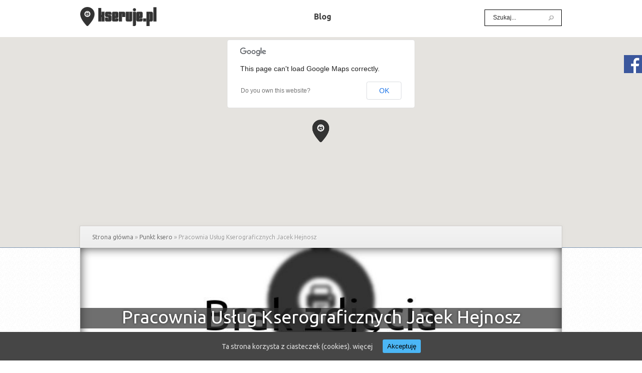

--- FILE ---
content_type: text/html; charset=UTF-8
request_url: http://kseruje.pl/listing/pracownia-usug-kserograficznych-jacek-hejnosz/
body_size: 28918
content:
<!DOCTYPE html>
<!--[if IE 6]>
<html id="ie6" lang="pl-PL" prefix="og: http://ogp.me/ns#">
<![endif]-->
<!--[if IE 7]>
<html id="ie7" lang="pl-PL" prefix="og: http://ogp.me/ns#">
<![endif]-->
<!--[if IE 8]>
<html id="ie8" lang="pl-PL" prefix="og: http://ogp.me/ns#">
<![endif]-->
<!--[if !(IE 6) | !(IE 7) | !(IE 8)  ]><!-->
<html lang="pl-PL" prefix="og: http://ogp.me/ns#">
<!--<![endif]-->
<head>
	<meta charset="UTF-8" />
	<title>Pracownia Usług Kserograficznych Jacek Hejnosz - kseruje.pl | kseruje.pl</title>
			
	
	<link rel="pingback" href="http://kseruje.pl/xmlrpc.php" />

		<!--[if lt IE 9]>
		<script src="http://kseruje.pl/wp-content/themes/Explorable/js/html5.js" type="text/javascript"></script>
	<![endif]-->

	<script type="text/javascript">
		document.documentElement.className = 'js';
	</script>

	
<!-- This site is optimized with the Yoast SEO plugin v9.1 - https://yoast.com/wordpress/plugins/seo/ -->
<link rel="canonical" href="http://kseruje.pl/listing/pracownia-usug-kserograficznych-jacek-hejnosz/" />
<meta property="og:locale" content="pl_PL" />
<meta property="og:type" content="article" />
<meta property="og:title" content="Pracownia Usług Kserograficznych Jacek Hejnosz - kseruje.pl" />
<meta property="og:description" content="Zakład Introligatorski Ksero-Kolor Ewa Szczęsny-Urbaniak Norwida 22 /1, Wrocław Kserograficzne usługi &#8222;Reproprint&#8221; Usługi Kserograficzne Dorota Szlemer Fabryczna 14, Wrocław Kserograficzne usługi Darcraft S.C. A. Sadowski P. Gogolewski Budziszyńska 27 A/33, Wrocław Kserograficzne usługi Sklep Finezja Mariusz Miklasiewicz os. Różane 35 d, Dzierżoniów Kserograficzne usługi" />
<meta property="og:url" content="http://kseruje.pl/listing/pracownia-usug-kserograficznych-jacek-hejnosz/" />
<meta property="og:site_name" content="kseruje.pl" />
<meta property="og:image" content="http://kseruje.pl/wp-content/uploads/2015/09/ksero_foto.jpg" />
<meta property="og:image:width" content="780" />
<meta property="og:image:height" content="230" />
<!-- / Yoast SEO plugin. -->

<link rel='dns-prefetch' href='//maps.google.com' />
<link rel='dns-prefetch' href='//fonts.googleapis.com' />
<link rel='dns-prefetch' href='//s.w.org' />
<link rel="alternate" type="application/rss+xml" title="kseruje.pl &raquo; Kanał z wpisami" href="http://kseruje.pl/feed/" />
<link rel="alternate" type="application/rss+xml" title="kseruje.pl &raquo; Kanał z komentarzami" href="http://kseruje.pl/comments/feed/" />
<link rel="alternate" type="application/rss+xml" title="kseruje.pl &raquo; Pracownia Usług Kserograficznych Jacek Hejnosz Kanał z komentarzami" href="http://kseruje.pl/listing/pracownia-usug-kserograficznych-jacek-hejnosz/feed/" />
		<script type="text/javascript">
			window._wpemojiSettings = {"baseUrl":"https:\/\/s.w.org\/images\/core\/emoji\/11\/72x72\/","ext":".png","svgUrl":"https:\/\/s.w.org\/images\/core\/emoji\/11\/svg\/","svgExt":".svg","source":{"concatemoji":"http:\/\/kseruje.pl\/wp-includes\/js\/wp-emoji-release.min.js?ver=4.9.26"}};
			!function(e,a,t){var n,r,o,i=a.createElement("canvas"),p=i.getContext&&i.getContext("2d");function s(e,t){var a=String.fromCharCode;p.clearRect(0,0,i.width,i.height),p.fillText(a.apply(this,e),0,0);e=i.toDataURL();return p.clearRect(0,0,i.width,i.height),p.fillText(a.apply(this,t),0,0),e===i.toDataURL()}function c(e){var t=a.createElement("script");t.src=e,t.defer=t.type="text/javascript",a.getElementsByTagName("head")[0].appendChild(t)}for(o=Array("flag","emoji"),t.supports={everything:!0,everythingExceptFlag:!0},r=0;r<o.length;r++)t.supports[o[r]]=function(e){if(!p||!p.fillText)return!1;switch(p.textBaseline="top",p.font="600 32px Arial",e){case"flag":return s([55356,56826,55356,56819],[55356,56826,8203,55356,56819])?!1:!s([55356,57332,56128,56423,56128,56418,56128,56421,56128,56430,56128,56423,56128,56447],[55356,57332,8203,56128,56423,8203,56128,56418,8203,56128,56421,8203,56128,56430,8203,56128,56423,8203,56128,56447]);case"emoji":return!s([55358,56760,9792,65039],[55358,56760,8203,9792,65039])}return!1}(o[r]),t.supports.everything=t.supports.everything&&t.supports[o[r]],"flag"!==o[r]&&(t.supports.everythingExceptFlag=t.supports.everythingExceptFlag&&t.supports[o[r]]);t.supports.everythingExceptFlag=t.supports.everythingExceptFlag&&!t.supports.flag,t.DOMReady=!1,t.readyCallback=function(){t.DOMReady=!0},t.supports.everything||(n=function(){t.readyCallback()},a.addEventListener?(a.addEventListener("DOMContentLoaded",n,!1),e.addEventListener("load",n,!1)):(e.attachEvent("onload",n),a.attachEvent("onreadystatechange",function(){"complete"===a.readyState&&t.readyCallback()})),(n=t.source||{}).concatemoji?c(n.concatemoji):n.wpemoji&&n.twemoji&&(c(n.twemoji),c(n.wpemoji)))}(window,document,window._wpemojiSettings);
		</script>
		<meta content="Explorable v.1.5" name="generator"/><style type="text/css">
img.wp-smiley,
img.emoji {
	display: inline !important;
	border: none !important;
	box-shadow: none !important;
	height: 1em !important;
	width: 1em !important;
	margin: 0 .07em !important;
	vertical-align: -0.1em !important;
	background: none !important;
	padding: 0 !important;
}
</style>
<link rel='stylesheet' id='contact-form-7-css'  href='http://kseruje.pl/wp-content/plugins/contact-form-7/includes/css/styles.css?ver=5.0.5' type='text/css' media='all' />
<link rel='stylesheet' id='cookie-consent-style-css'  href='http://kseruje.pl/wp-content/plugins/uk-cookie-consent/assets/css/style.css?ver=4.9.26' type='text/css' media='all' />
<link rel='stylesheet' id='explorable-fonts-open-sans-css'  href='http://fonts.googleapis.com/css?family=Open+Sans:300italic,700italic,800italic,400,300,700,800&#038;subset=latin,latin-ext' type='text/css' media='all' />
<link rel='stylesheet' id='explorable-fonts-lobster-css'  href='http://fonts.googleapis.com/css?family=Lobster&#038;subset=latin,latin-ext' type='text/css' media='all' />
<link rel='stylesheet' id='et-gf-ubuntu-css'  href='http://fonts.googleapis.com/css?family=Ubuntu:400,300,300italic,400italic,500,500italic,700,700italic&#038;subset=latin,latin-ext' type='text/css' media='all' />
<link rel='stylesheet' id='explorable-style-css'  href='http://kseruje.pl/wp-content/themes/Explorable/style.css?ver=4.9.26' type='text/css' media='all' />
<link rel='stylesheet' id='et-rating-css'  href='http://kseruje.pl/wp-content/themes/Explorable/css/jquery.rating.css?ver=4.9.26' type='text/css' media='all' />
<link rel='stylesheet' id='et-shortcodes-css-css'  href='http://kseruje.pl/wp-content/themes/Explorable/epanel/shortcodes/css/shortcodes.css?ver=3.0' type='text/css' media='all' />
<link rel='stylesheet' id='et-shortcodes-responsive-css-css'  href='http://kseruje.pl/wp-content/themes/Explorable/epanel/shortcodes/css/shortcodes_responsive.css?ver=3.0' type='text/css' media='all' />
<link rel='stylesheet' id='wpgdprc.css-css'  href='http://kseruje.pl/wp-content/plugins/wp-gdpr-compliance/assets/css/front.min.css?ver=1615531021' type='text/css' media='all' />
<style id='wpgdprc.css-inline-css' type='text/css'>

            div.wpgdprc .wpgdprc-switch .wpgdprc-switch-inner:before { content: 'Tak'; }
            div.wpgdprc .wpgdprc-switch .wpgdprc-switch-inner:after { content: 'Nie'; }
        
</style>
<link rel='stylesheet' id='sos-style-css'  href='http://kseruje.pl/wp-content/plugins/soslider-social-slider/css/sos_style.min.css?ver=4.9.26' type='text/css' media='all' />
<link rel='stylesheet' id='fancybox-css'  href='http://kseruje.pl/wp-content/themes/Explorable/epanel/page_templates/js/fancybox/jquery.fancybox-1.3.4.css?ver=1.3.4' type='text/css' media='screen' />
<link rel='stylesheet' id='et_page_templates-css'  href='http://kseruje.pl/wp-content/themes/Explorable/epanel/page_templates/page_templates.css?ver=1.8' type='text/css' media='screen' />
<script type='text/javascript' src='http://kseruje.pl/wp-includes/js/jquery/jquery.js?ver=1.12.4'></script>
<script type='text/javascript' src='http://kseruje.pl/wp-includes/js/jquery/jquery-migrate.min.js?ver=1.4.1'></script>
<script type='text/javascript' src='http://maps.google.com/maps/api/js?sensor=false&#038;ver=1.0'></script>
<script type='text/javascript' src='http://kseruje.pl/wp-content/themes/Explorable/js/gmap3.min.js?ver=1.0'></script>
<link rel='https://api.w.org/' href='http://kseruje.pl/wp-json/' />
<link rel="EditURI" type="application/rsd+xml" title="RSD" href="http://kseruje.pl/xmlrpc.php?rsd" />
<link rel="wlwmanifest" type="application/wlwmanifest+xml" href="http://kseruje.pl/wp-includes/wlwmanifest.xml" /> 
<meta name="generator" content="WordPress 4.9.26" />
<link rel='shortlink' href='http://kseruje.pl/?p=888' />
<link rel="alternate" type="application/json+oembed" href="http://kseruje.pl/wp-json/oembed/1.0/embed?url=http%3A%2F%2Fkseruje.pl%2Flisting%2Fpracownia-usug-kserograficznych-jacek-hejnosz%2F" />
<link rel="alternate" type="text/xml+oembed" href="http://kseruje.pl/wp-json/oembed/1.0/embed?url=http%3A%2F%2Fkseruje.pl%2Flisting%2Fpracownia-usug-kserograficznych-jacek-hejnosz%2F&#038;format=xml" />
<script type="text/javascript">
	window._se_plugin_version = '8.1.9';
</script>

<!-- Simple Google Analytics Begin -->
<script type="text/javascript">
var _gaq = _gaq || [];
_gaq.push(['_setAccount','UA-20796319-10']);
_gaq.push(['_trackPageLoadTime']);
_gaq.push(['_trackPageview']);
(function() {
var ga = document.createElement('script'); ga.type = 'text/javascript'; ga.async = true;
ga.src = ('https:' == document.location.protocol ? 'https://' : 'http://') + 'stats.g.doubleclick.net/dc.js';
var s = document.getElementsByTagName('script')[0]; s.parentNode.insertBefore(ga, s);
})();
</script>
<!-- Simple Google Analytics End -->
<style id="ctcc-css" type="text/css" media="screen">
				#catapult-cookie-bar {
					box-sizing: border-box;
					max-height: 0;
					opacity: 0;
					z-index: 99999;
					overflow: hidden;
					color: #dddddd;
					position: fixed;
					left: 0;
					bottom: 0;
					width: 100%;
					background-color: #464646;
				}
				#catapult-cookie-bar a {
					color: #dddddd;
				}
				#catapult-cookie-bar .x_close span {
					background-color: ;
				}
				button#catapultCookie {
					background:#4bb6f5;
					color: ;
					border: 0; padding: 6px 9px; border-radius: 3px;
				}
				#catapult-cookie-bar h3 {
					color: #dddddd;
				}
				.has-cookie-bar #catapult-cookie-bar {
					opacity: 1;
					max-height: 999px;
					min-height: 30px;
				}</style>		<style>
			a { color: #4bb6f5; }
			body { color: #2a2a2a; }
			h1, h2, h3, h4, h5, h6, .widget h4.widgettitle, .entry h2.title a, h1.title, #comments, #reply-title { color: #3d5054; }

			#top-navigation a { color: #3f3f3f }
			#top-navigation li.current-menu-item > a, .et_mobile_menu li.current-menu-item > a { color: #4bb6f5 }
			.nav li ul, .et_mobile_menu, #main-header { background-color: #ffffff }
			#top-navigation > nav > ul > li.current-menu-item > a:before, .mobile_nav:before { border-top-color: #ffffff; }

		h1, h2, h3, h4, h5, h6, .location-title h2, .et-description h1, .post-description h2, .post-description h1, #listing-results, #et-listings-no-results h1, #et-listings-no-results h2, #comments, #reply-title, #left-area .wp-pagenavi, .entry-content h1, .entry-content h2, .entry-content h3, .entry-content h4 { font-family: 'Ubuntu', Helvetica, Arial, Lucida, sans-serif; }body { font-family: 'Ubuntu', Helvetica, Arial, Lucida, sans-serif; }		</style>
	<link rel="shortcut icon" href="http://kseruje.pl/wp-content/uploads/2015/02/printer.ico" /><meta name="viewport" content="width=device-width, initial-scale=1.0, maximum-scale=1.0, user-scalable=0" />	<style>
		#et-header-bg { background-image: url(http://kseruje.pl/wp-content/uploads/2015/02/borderlessmap2.png); }
	</style>
<style type="text/css" id="et-custom-css">
#copyright{margin-top:55px}
#main-header .container{width: 960px}
.post-description{background-color: rgba(51,51,51, 0.7); padding-top: 10px; top: 103px;}
#searchsubmit, .wpcf7-submit {
width:100%;
cursor: pointer;
-moz-box-shadow: inset 0 1px 1px #fff;
-webkit-box-shadow: inset 0 1px 1px #fff;
box-shadow: inset 0 1px 1px #fff;
background-color: #fafafa;
border: 1px solid #e5e5e5;
color: #2a2a2a;
text-shadow: 1px 1px 0 #fff;
padding: 10px 20px;
-moz-border-radius: 20px 20px 20px 20px;
-webkit-border-radius: 20px 20px 20px 20px;
border-radius: 20px 20px 20px 20px;
margin-top: 7px;
}
.screen-reader-text{display:none}
#searchform #s{width: 89%; padding: 10px}
.search-everything-highlight-color{background-color: transparent!important}
article.page .title{text-align:center}
.wpcf7-form input[type="text"], .wpcf7-form input[type="email"]{padding: 10px; width: 97%}
.wpcf7-form textarea{width: 98.5%}
#filter-bar{display:none}
#top-navigation nav{float:none;text-align:center}
#top-navigation li{margin: 0 15px;}
#top-navigation{width: 68%;}
#top-navigation a{font-size:16px; font-weight:600;text-shadow: none;}
#top-navigation a:hover{color: #3f3f3f}
#top-navigation .current-menu-item a{color: #42aded}
.mobile_nav {color: #3f3f3f; text-shadow:none; font-size:16px;}
.mobile_nav:hover{color: #3f3f3f}
.et_mobile_menu{left: -200%; background: #fff; top: 42px;}
.et_mobile_menu a{color: #3f3f3f}
.wpcf7-mail-sent-ok, .wpcf7-validation-errors{padding:10px!important; text-align:center}
.et-search-form{border-radius: 0px;box-shadow: none; margin-top: 5px}
#et-list-view .et-date {left: -79px}
#et-map-slides .et-date-wrapper{display:none}
.et-description{background-color: rgba(51,51,51, 0.7)}
.et-map-postmeta{color: #3f3f3f; font-weight:bold}
.et-place-text-wrapper{background: none}
.et-place-content{background: #fafafa; padding: 20px 0 44px;}
.et-place-main-text{padding-left:25px;}
#et-slider-wrapper .viewport{width: 340px;}
#listing-results{background: #fff;padding: 25px 0;}
#et-listings .overview li{background: #fafafa; box-shadow:none}
#et-list-view .viewport, #et-list-view{background: #fafafa;}
.et-map-post{max-height: 500px}
.comment-form-url{display:none}
#et-rating .clearfix{border:none; box-shadow:none}
.form-allowed-tags{display:none;}
#et_main_map{margin-top:0}
body.et_map_full_screen #main-header{position:static}
@media only screen and ( max-width: 960px ) {
.container > a{display:inline-block; margin-left: -165px;}
}
</style></head>
<body class="listing-template-default single single-listing postid-888 chrome et_includes_sidebar et_map_full_screen">
	<header id="main-header">
		<div class="container clearfix">
						<a href="http://kseruje.pl/"><img src="http://kseruje.pl/wp-content/uploads/2015/02/logo2.png" alt="kseruje.pl" id="logo"/></a>

			<div id="top-navigation">
				<nav>
									<ul class="nav">
						
													<li class="cat-item cat-item-1"><a href="http://kseruje.pl/category/blog/" >Blog</a>
</li>
					</ul>
									</nav>
				<div class="et-search-form">
					<form method="get" class="searchform" action="http://kseruje.pl/">
						<input type="text" value="Szukaj..." name="s" class="search_input" />
						<input type="image" alt="Submit" src="http://kseruje.pl/wp-content/themes/Explorable/images/search-icon.png" class="search_submit" />
					</form>
				</div> <!-- .et-search-form -->
			</div> <!-- #top-navigation -->
		</div> <!-- .container -->

		<div id="et_mobile_nav_menu"><a href="#" class="mobile_nav closed">Menu</a></div>	</header> <!-- #main-header -->



<div id="et-single-map"></div>

<script type="text/javascript">
	(function($){
		var $et_single_map = $( '#et-single-map' );

		$et_single_map.gmap3({
			map:{
				options:{
					center : [51.11313, 17.03355],
					zoom: 13,
					mapTypeId: google.maps.MapTypeId.ROADMAP,
					mapTypeControl: true,
					mapTypeControlOptions: {
						position : google.maps.ControlPosition.LEFT_CENTER,
						style : google.maps.MapTypeControlStyle.DROPDOWN_MENU
					},
					streetViewControlOptions: {
						position: google.maps.ControlPosition.LEFT_CENTER
					},
					navigationControl: false,
					scrollwheel: true,
					streetViewControl: true,
					zoomControl: false
				}
			},
			marker : {
				id : 'et_single_marker',
				latLng : [51.11313, 17.03355],
				options: {
					icon : "http://kseruje.pl/wp-content/themes/Explorable/images/red-marker.png"
				},
				events : {
					mouseover: function( marker ){
						$( '#et_marker_0' ).css( { 'display' : 'block', 'opacity' : 0 } ).animate( { bottom : '15px', opacity : 1 }, 500 );
					},
					mouseout: function( marker ){
						$( '#et_marker_0' ).animate( { bottom : '50px', opacity : 0 }, 500, function() {
							$(this).css( { 'display' : 'none' } );
						} );
					}
				}
			},
			overlay : {
				latLng : [51.11313, 17.03355],
				options : {
					content : '<div id="et_marker_0" class="et_marker_info"><div class="location-description"> <div class="location-title"> <h2>Pracownia Usług Kserograficznych Jacek Hejnosz</h2> <div class="listing-info"><p>Punkt ksero</p></div> </div> <div class="location-rating"></div> </div> <!-- .location-description --> </div> <!-- .et_marker_info -->',
					offset : {
						y:-42,
						x:-122
					}
				}
			}
		});
	})(jQuery)
</script>

<div id="main-area">
	<div class="container">
		<div id="breadcrumbs">
					<a href="http://kseruje.pl" class="breadcrumbs_home">Strona główna</a> <span class="raquo">&raquo;</span>

								<a href="http://kseruje.pl/listing-type/punkt-ksero/">Punkt ksero</a> <span class="raquo">&raquo;</span> Pracownia Usług Kserograficznych Jacek Hejnosz					
	<!--<span class="raquo">&raquo;</span>-->
</div> <!-- #breadcrumbs -->
					<div class="et-map-post">
										<div class="thumbnail">
					<img src="http://kseruje.pl/wp-content/uploads/2015/09/ksero_foto.jpg" alt='Pracownia Usług Kserograficznych Jacek Hejnosz' width='960' height='320' />
					<div class="et-description">
						<h1>Pracownia Usług Kserograficznych Jacek Hejnosz</h1>

					
										</div>
				</div>
						</div> <!-- .et-map-post -->

			<div id="content" class="clearfix">
				<div id="left-area">
					<ul id="meta-info">
						
						<li class="last"><strong>Adres:</strong> ul. Uniwersytecka 22 /26, 50-145 Wrocław, woj. dolnośląskie</li>
					</ul> <!-- #meta-info -->
					<div class="entry-content">
					<p>Zakład Introligatorski Ksero-Kolor Ewa Szczęsny-Urbaniak<br />
Norwida 22 /1, Wrocław<br />
Kserograficzne usługi &#8222;Reproprint&#8221; Usługi Kserograficzne Dorota Szlemer<br />
Fabryczna 14, Wrocław<br />
Kserograficzne usługi Darcraft S.C. A. Sadowski P. Gogolewski<br />
Budziszyńska 27 A/33, Wrocław<br />
Kserograficzne usługi Sklep Finezja Mariusz Miklasiewicz<br />
os. Różane 35 d, Dzierżoniów<br />
Kserograficzne usługi</p>
					</div> <!-- .entry-content -->

					<!-- You can start editing here. -->

<section id="comment-wrap">
		   <div id="comment-section" class="nocomments">
		  			 <!-- If comments are open, but there are no comments. -->

		  	   </div>
					<div id="respond" class="comment-respond">
		<h3 id="reply-title" class="comment-reply-title"><span>Dodaj komentarz</span> <small><a rel="nofollow" id="cancel-comment-reply-link" href="/listing/pracownia-usug-kserograficznych-jacek-hejnosz/#respond" style="display:none;">Anuluj pisanie odpowiedzi</a></small></h3>			<form action="http://kseruje.pl/wp-comments-post.php" method="post" id="commentform" class="comment-form">
				<p class="comment-notes"><span id="email-notes">Twój adres e-mail nie zostanie opublikowany.</span> Wymagane pola są oznaczone <span class="required">*</span></p><div id="et-rating"><div class="clearfix"><input name="et_star" type="radio" class="star" value="1" /><input name="et_star" type="radio" class="star" value="2" /><input name="et_star" type="radio" class="star" value="3" /><input name="et_star" type="radio" class="star" value="4" /><input name="et_star" type="radio" class="star" value="5" /></div></div><p class="comment-form-comment"><label for="comment">Komentarz</label> <textarea id="comment" name="comment" cols="45" rows="8" maxlength="65525" required="required"></textarea></p><p class="comment-form-author"><label for="author">Nazwa <span class="required">*</span></label> <input id="author" name="author" type="text" value="" size="30" maxlength="245" required='required' /></p>
<p class="comment-form-email"><label for="email">E-mail <span class="required">*</span></label> <input id="email" name="email" type="text" value="" size="30" maxlength="100" aria-describedby="email-notes" required='required' /></p>
<p class="comment-form-url"><label for="url">Witryna internetowa</label> <input id="url" name="url" type="text" value="" size="30" maxlength="200" /></p>
<p class="wpgdprc-checkbox"><input type="checkbox" name="wpgdprc" id="wpgdprc" value="1" /><label for="wpgdprc">Korzystając z tego formularza, zgadzasz się na przechowywanie i przetwarzanie twoich danych przez tę stronę. <abbr class="wpgdprc-required" title="Musisz zaznaczyć to pole wyboru.">*</abbr></label></p><p class="form-submit"><input name="submit" type="submit" id="submit" class="submit" value="Dodaj komentarz" /> <input type='hidden' name='comment_post_ID' value='888' id='comment_post_ID' />
<input type='hidden' name='comment_parent' id='comment_parent' value='0' />
</p><p style="display: none;"><input type="hidden" id="akismet_comment_nonce" name="akismet_comment_nonce" value="e87c973946" /></p><input type="hidden" id="ak_js" name="ak_js" value="48"/><textarea name="ak_hp_textarea" cols="45" rows="8" maxlength="100" style="display: none !important;"></textarea>			</form>
			</div><!-- #respond -->
		
</section>				</div> <!-- end #left-area -->

					<div id="sidebar">
		<div id="search-2" class="widget widget_search"><h4 class="widgettitle"> </h4><form role="search" method="get" id="searchform" class="searchform" action="http://kseruje.pl/">
				<div>
					<label class="screen-reader-text" for="s">Szukaj:</label>
					<input type="text" value="" name="s" id="s" />
					<input type="submit" id="searchsubmit" value="Szukaj" />
				</div>
			</form></div> <!-- end .widget -->		<div id="recent-posts-2" class="widget widget_recent_entries">		<h4 class="widgettitle">Ostatnie wpisy</h4>		<ul>
											<li>
					<a href="http://kseruje.pl/witajcie-kseromaniacy/">Witajcie kseromaniacy!</a>
									</li>
					</ul>
		</div> <!-- end .widget -->	</div> <!-- end #sidebar -->
			</div> <!-- end #content -->
			</div> <!-- end .container -->
</div> <!-- end #main-area -->

	<footer id="main-footer">
		<div class="container">
			
			<p id="copyright">&copy 2015 <a href="http://kseruje.pl">kseruje.pl</a> All rights reserved.</p>
		</div> <!-- end .container -->
	</footer> <!-- end #main-footer -->

	<script type='text/javascript'>
/* <![CDATA[ */
var wpcf7 = {"apiSettings":{"root":"http:\/\/kseruje.pl\/wp-json\/contact-form-7\/v1","namespace":"contact-form-7\/v1"},"recaptcha":{"messages":{"empty":"Potwierd\u017a, \u017ce nie jeste\u015b robotem."}}};
/* ]]> */
</script>
<script type='text/javascript' src='http://kseruje.pl/wp-content/plugins/contact-form-7/includes/js/scripts.js?ver=5.0.5'></script>
<script type='text/javascript'>
/* <![CDATA[ */
var ctcc_vars = {"expiry":"30","method":"1","version":"1"};
/* ]]> */
</script>
<script type='text/javascript' src='http://kseruje.pl/wp-content/plugins/uk-cookie-consent/assets/js/uk-cookie-consent-js.js?ver=2.3.0'></script>
<script type='text/javascript' src='http://kseruje.pl/wp-includes/js/comment-reply.min.js?ver=4.9.26'></script>
<script type='text/javascript' src='http://kseruje.pl/wp-includes/js/jquery/ui/core.min.js?ver=1.11.4'></script>
<script type='text/javascript' src='http://kseruje.pl/wp-includes/js/jquery/ui/widget.min.js?ver=1.11.4'></script>
<script type='text/javascript' src='http://kseruje.pl/wp-includes/js/jquery/ui/mouse.min.js?ver=1.11.4'></script>
<script type='text/javascript' src='http://kseruje.pl/wp-includes/js/jquery/ui/draggable.min.js?ver=1.11.4'></script>
<script type='text/javascript' src='http://kseruje.pl/wp-content/themes/Explorable/js/jquery.tinyscrollbar.min.js?ver=1.0'></script>
<script type='text/javascript' src='http://kseruje.pl/wp-content/themes/Explorable/js/superfish.js?ver=1.0'></script>
<script type='text/javascript' src='http://kseruje.pl/wp-content/themes/Explorable/js/jquery.fitvids.js?ver=1.0'></script>
<script type='text/javascript'>
/* <![CDATA[ */
var et_custom = {"toggle_text":"Lista punkt\u00f3w","mobile_nav_text":"Menu"};
/* ]]> */
</script>
<script type='text/javascript' src='http://kseruje.pl/wp-content/themes/Explorable/js/custom.js?ver=1.0'></script>
<script type='text/javascript' src='http://kseruje.pl/wp-content/themes/Explorable/js/jquery.MetaData.js?ver=4.11'></script>
<script type='text/javascript' src='http://kseruje.pl/wp-content/themes/Explorable/js/jquery.rating.pack.js?ver=4.11'></script>
<script type='text/javascript'>
/* <![CDATA[ */
var wpgdprcData = {"ajaxURL":"http:\/\/kseruje.pl\/wp-admin\/admin-ajax.php","ajaxSecurity":"81ba26b06e","isMultisite":"","path":"\/","blogId":""};
/* ]]> */
</script>
<script type='text/javascript' src='http://kseruje.pl/wp-content/plugins/wp-gdpr-compliance/assets/js/front.min.js?ver=1615531021'></script>
<script type='text/javascript' src='http://kseruje.pl/wp-content/plugins/soslider-social-slider/js/jquery.soslider.min.js'></script>
<script type='text/javascript' src='http://kseruje.pl/wp-content/themes/Explorable/epanel/page_templates/js/fancybox/jquery.easing-1.3.pack.js?ver=1.3.4'></script>
<script type='text/javascript' src='http://kseruje.pl/wp-content/themes/Explorable/epanel/page_templates/js/fancybox/jquery.fancybox-1.3.4.pack.js?ver=1.3.4'></script>
<script type='text/javascript'>
/* <![CDATA[ */
var et_ptemplates_strings = {"captcha":"Captcha","fill":"Fill","field":"field","invalid":"Invalid email"};
/* ]]> */
</script>
<script type='text/javascript' src='http://kseruje.pl/wp-content/themes/Explorable/epanel/page_templates/js/et-ptemplates-frontend.js?ver=1.1'></script>
<script type='text/javascript' src='http://kseruje.pl/wp-includes/js/wp-embed.min.js?ver=4.9.26'></script>
<script async="async" type='text/javascript' src='http://kseruje.pl/wp-content/plugins/akismet/_inc/form.js?ver=4.1.9'></script>
			
				<script type="text/javascript">
					jQuery(document).ready(function($){
												if(!catapultReadCookie("catAccCookies")){ // If the cookie has not been set then show the bar
							$("html").addClass("has-cookie-bar");
							$("html").addClass("cookie-bar-bottom-bar");
							$("html").addClass("cookie-bar-bar");
													}
																	});
				</script>
			
			<div id="catapult-cookie-bar" class=""><div class="ctcc-inner "><span class="ctcc-left-side">Ta  strona korzysta z ciasteczek (cookies). <a class="ctcc-more-info-link" tabindex=0 target="_blank" href="http://kseruje.pl/cookie-policy">więcej</a></span><span class="ctcc-right-side"><button id="catapultCookie" tabindex=0 onclick="catapultAcceptCookies();">Akceptuję</button></span></div><!-- custom wrapper class --></div><!-- #catapult-cookie-bar --><div id="sos_fb_slider"></div>				<script>
			window.fbAsyncInit = function() {
				FB.init( { version: 'v2.5', xfbml : true } );
				FB.Event.subscribe( "xfbml.render", function() {
					document.getElementById( 'sos-fbw' ).style.display = 'none';
				} );
			};
		</script>
					<div id="fb-root"></div>
		<script>(function( d, s, id ) {
				var js, fjs = d.getElementsByTagName( s )[ 0 ];
				if ( d.getElementById( id ) )
					return;
				js = d.createElement( s );
				js.id = id;
				js.src = "//connect.facebook.net/pl_PL/sdk.js#xfbml=1&version=v2.5";
				fjs.parentNode.insertBefore( js, fjs );
			}( document, 'script', 'facebook-jssdk' ));</script>
		<script type="text/javascript">jQuery(function () {jQuery("#sos_fb_slider").soslider( {debug: false,width: "300",height: "500",top: "0",left: "0",zindex: "1000",middle: true,format_class: "soslider_class",orientation: "right",border_width: "5",border_color: "#3B5998",border_radius: "0px 0px 0px 0px",background_color: "#FFFFFF",image_url: "http://kseruje.pl/wp-content/plugins/soslider-social-slider/handlers/facebook/imgs/2_right.png",image_margin: 0,image_extra_margin: 0,image_height: 36,image_width: 36,image_position: 0,image_position_relative: "top",slide_speed: "500",run_event: "mouseover",load_method: "0"});jQuery("#sos_fb_slider_inner").html('<div class="fb-page" data-href="http://www.facebook.com/kserujepl" data-adapt-container-width="false" data-width="300" data-height="490" data-show-facepile="true" data-hide-cover="false" data-tabs=""></div><div id="sos-fbw" style="position: absolute; top: 50%; left: 40%;">Loading...</div>');});</script><style>@-ms-viewport{ width: auto !important; }</style></body>
</html>

--- FILE ---
content_type: text/css
request_url: http://kseruje.pl/wp-content/themes/Explorable/style.css?ver=4.9.26
body_size: 57391
content:
/*
Theme Name: Explorable
Theme URI: http://www.elegantthemes.com/gallery/
Version: 1.5
Description: 2 Column theme from Elegant Themes
Author: Elegant Themes
Author URI: http://www.elegantthemes.com
*/

/*------------------------------------------------*/
/*-----------------[RESET]------------------------*/
/*------------------------------------------------*/

/* http://meyerweb.com/eric/tools/css/reset/ */
/* v1.0 | 20080212 */

html, body, div, span, applet, object, iframe,
h1, h2, h3, h4, h5, h6, p, blockquote, pre,
a, abbr, acronym, address, big, cite, code,
del, dfn, em, font, img, ins, kbd, q, s, samp,
small, strike, strong, sub, sup, tt, var,
b, u, i, center,
dl, dt, dd, ol, ul, li,
fieldset, form, label, legend { margin: 0; padding: 0; border: 0; outline: 0; font-size: 100%; vertical-align: baseline; background: transparent; }

body { line-height: 1; }
ol, ul { list-style: none; }
blockquote, q {	quotes: none; }

blockquote:before, blockquote:after,q:before, q:after { content: ''; content: none; }

/* remember to define focus styles! */
:focus { outline: 0; }

/* remember to highlight inserts somehow! */
ins { text-decoration: none; }
del { text-decoration: line-through; }

/* tables still need 'cellspacing="0"' in the markup */
table { border-collapse: collapse; border-spacing: 0; }

article, aside, footer, header, hgroup, nav, section { display: block; }

/*------------------------------------------------*/
/*-----------------[BASIC STYLES]-----------------*/
/*------------------------------------------------*/

body { font-family: 'Open Sans', Arial, sans-serif; font-size: 14px; color: #2a2a2a; }

a { text-decoration: none; color: #4bb6f5; }
a:hover { text-decoration: underline; }
.clear { clear: both; }
.ui-tabs-hide { display: none; }
br.clear { margin: 0px; padding: 0px; }

h1, h2, h3, h4, h5, h6 { padding-bottom: 5px; color: #3d5054; line-height: 1em; font-weight: normal; }
h1 a, h2 a, h3 a, h4 a, h5 a, h6 a { color: #111; }
h1 { font-size: 30px; }
h2 { font-size: 24px; }
h3 { font-size: 22px; }
h4 { font-size: 18px; }
h5 { font-size: 16px; }
h6 { font-size: 14px; }
p { padding-bottom: 10px; line-height: 24px; }
strong { font-weight: bold; color: #1c1c1c; }
cite, em, i { font-style: italic; }
pre, code { font-family: Courier New, monospace; margin-bottom: 10px; }
ins { text-decoration: none; }
sup, sub { height: 0; line-height: 1; position: relative; vertical-align: baseline; }
sup { bottom: 0.8em; }
sub { top: 0.3em; }
dl { margin: 0 0 1.5em 0; }
dl dt { font-weight: bold; }
dd  { margin-left: 1.5em;}
blockquote  { margin: 1.5em; padding: 1em; color: #666666; background: #e6e6e6; font-style: italic; border: 1px solid #dcdcdc; }
	blockquote p { padding-bottom: 0px; }

input[type=text],input.text, input.title, textarea, select { background-color:#fff; border:1px solid #bbb; padding: 2px; color: #4e4e4e; }
input[type=text]:focus, input.text:focus, input.title:focus, textarea:focus, select:focus { border-color:#2D3940; color: #3e3e3e; }
input[type=text], input.text, input.title, textarea, select { margin:0.5em 0; }
textarea { padding: 4px; }

img#about-image { float: left; margin: 3px 8px 8px 0px; }

.clearfix:after { visibility: hidden; display: block; font-size: 0; content: " "; clear: both; height: 0; }
* html .clearfix             { zoom: 1; } /* IE6 */
*:first-child+html .clearfix { zoom: 1; } /* IE7 */

/*------------------------------------------------*/
/*---------------[MAIN LAYOUT INFO]---------------*/
/*------------------------------------------------*/

html.js { margin-top: 0 !important; }

img { max-width: 100%; height: auto; }
#et_main_map img, #et-single-map img { max-width: none; }

#ie8 img { width: auto; }

/*#main-header { position: relative; -moz-linear-gradient(top, rgba(0,0,0,0) 0%, rgba(0,0,0,0.45) 100%); background: -webkit-gradient(linear, left top, left bottom, color-stop(0%,rgba(0,0,0,0)), color-stop(100%,rgba(0,0,0,0.45))); background: -webkit-linear-gradient(top, rgba(0,0,0,0) 0%,rgba(0,0,0,0.45) 100%); background: -o-linear-gradient(top, rgba(0,0,0,0) 0%,rgba(0,0,0,0.45) 100%); background: -ms-linear-gradient(top, rgba(0,0,0,0) 0%,rgba(0,0,0,0.45) 100%); background: linear-gradient(to bottom, rgba(0,0,0,0) 0%,rgba(0,0,0,0.45) 100%); background-color: #232323; -webkit-box-shadow: 0 0 7px rgba(0, 0, 0, 0.7); -moz-box-shadow: 0 0 7px rgba(0, 0, 0, 0.7); box-shadow: 0 0 7px rgba(0, 0, 0, 0.7); padding: 8px 0 0; }*/
body.et_map_full_screen { overflow-y: hidden; }
body.et_map_full_screen.single { overflow-y: auto; }
body.et_map_full_screen #main-header { position: absolute; top: 0; left: 0; width: 100%; z-index: 3; }
body.et_map_full_screen.single-listing #main-header { position: relative; }
#main-header:before { content: ''; bottom: 0; left: 50%; margin-left: -10px; width: 20px; }
	#main-header .container, #filter-bar .container { text-align: left; margin: 0 auto; width: 750px; position: relative; }
	.container { text-align: left; margin: 0 auto; width: 960px; position: relative; }
		#logo, #top-navigation { float: left; }
		#top-navigation { padding-right: 145px; }
			#top-navigation nav { float: left; padding: 11px 0 0 11px; }
				#top-navigation li  { display: inline-block; }
					#top-navigation a { font-size: 14px; color: #fff; text-decoration: none; text-shadow: 1px 1px 0 rgba(0,0,0,0.8); padding: 0 11px 33px; display: block; font-weight: 400; position: relative; }
					#top-navigation a:hover { color: rgba( 255,255,255,0.9 ); }
					#top-navigation li.current-menu-item > a, .et_mobile_menu li.current-menu-item > a { font-weight: 800; color: #4bb6f5; }
					#top-navigation > nav > ul > li.current-menu-item > a:before, .mobile_nav:before { content: ''; position: absolute; bottom: -20px; left: 50%; border: 10px solid transparent; margin-left: -10px; border-top-color: #090909; }
			.et-search-form { background-color: #fff; -webkit-border-radius: 50px; -moz-border-radius: 50px; border-radius: 50px; border: 1px solid #000; margin-left: 50px; -webkit-box-shadow: 1px 1px 0 rgba(255, 255, 255, 0.3), inset 0px 0px 7px 0px rgba(0, 0, 0, 0.5); -moz-box-shadow: 1px 1px 0 rgba(255, 255, 255, 0.3), inset 0px 0px 7px 0px rgba(0, 0, 0, 0.5); box-shadow: 1px 1px 0 rgba(255, 255, 255, 0.3), inset 0px 0px 7px 0px rgba(0, 0, 0, 0.5);  width: 152px; position: absolute; top: 0; right: 0; }
				input.search_input { background: none; border: none;  color: #2a2a2a; font-size: 12px; margin: 0; padding: 8px 7px 9px 16px; width: 121px; }
				.search_submit { top: 11px; right: 14px; position: absolute; }
	.location-description { background: url(images/location-description-bg.png); width: 240px; text-align: center; -webkit-box-shadow: 0 3px 20px rgba(0, 0, 0, 0.1); -moz-box-shadow: 0 3px 20px rgba(0, 0, 0, 0.1); box-shadow: 0 3px 20px rgba(0, 0, 0, 0.1); width: 240px; }
		.location-title { -webkit-box-shadow: inset 0 3px 7px rgba(0, 0, 0, 0.1); -moz-box-shadow: inset 0 3px 7px rgba(0, 0, 0, 0.1); box-shadow: inset 0 3px 20px rgba(0, 0, 0, 0.1); border: 1px solid rgba(0, 0, 0, 0.3); border-bottom: none; }
			.location-title h2 { font-size: 22px; color: #2a2a2a; text-shadow: 1px 1px 0 #fff; border-bottom: 1px solid #e6f4fb; padding: 19px 35px; }
			.listing-info { margin-bottom: -6px; padding: 0 36px; }
		.location-rating { background: rgb(66,173,237); /* Old browsers */ background: -moz-linear-gradient(top,  rgba(66,173,237,1) 0%, rgba(60,164,225,1) 100%); /* FF3.6+ */ background: -webkit-gradient(linear, left top, left bottom, color-stop(0%,rgba(66,173,237,1)), color-stop(100%,rgba(60,164,225,1))); /* Chrome,Safari4+ */ background: -webkit-linear-gradient(top,  rgba(66,173,237,1) 0%,rgba(60,164,225,1) 100%); /* Chrome10+,Safari5.1+ */ background: -o-linear-gradient(top,  rgba(66,173,237,1) 0%,rgba(60,164,225,1) 100%); /* Opera 11.10+ */ background: -ms-linear-gradient(top,  rgba(66,173,237,1) 0%,rgba(60,164,225,1) 100%); /* IE10+ */ background: linear-gradient(to bottom,  rgba(66,173,237,1) 0%,rgba(60,164,225,1) 100%); /* W3C */ filter: progid:DXImageTransform.Microsoft.gradient( startColorstr='#42aded', endColorstr='#3ca4e1',GradientType=0 ); /* IE6-9 */ min-height: 32px; border: 1px solid #2783ba; -webkit-box-shadow: inset 0 1px 0 #6ac7ff; -moz-box-shadow: inset 0 1px 0 #6ac7ff; box-shadow: inset 0 1px 0 #6ac7ff; position: relative; }
			.location-rating:before { content: ''; position: absolute; bottom: -20px; left: 50%; border: 10px solid transparent; margin-left: -8px; border-top-color: #3ba2e0; }
		.et-map-post { width: 480px; -webkit-box-shadow: 0 3px 20px rgba(0, 0, 0, 0.1); -moz-box-shadow: 0 3px 20px rgba(0, 0, 0, 0.1); box-shadow: 0 3px 20px rgba(0, 0, 0, 0.1); position: absolute; top: 160px; left: 60px; }
		#et-slider-wrapper { -webkit-box-shadow: 0 0 20px rgba(0, 0, 0, 0.2), inset 0 0 40px rgba(48, 73, 102, 0.1); -moz-box-shadow: 0 0 20px rgba(0, 0, 0, 0.2), inset 0 0 40px rgba(48, 73, 102, 0.1); box-shadow: 0 0 20px rgba(0, 0, 0, 0.2), inset 0 0 40px rgba(48, 73, 102, 0.1); background: #fff url(images/et-list-view-bg.png); }
			.thumbnail, .post-thumbnail { position: relative; }
			.thumbnail, .et-map-postmeta, .post-thumbnail { text-align: center; }
			.thumbnail:before { position: absolute; content: ''; top: 0; left: 0; width: 100%; height: 100%; -moz-box-shadow: inset 0 0 20px rgba(0,0,0,0.75); -webkit-box-shadow: inset 0 0 20px rgba(0,0,0,0.75); box-shadow: inset 0 0 20px rgba(0,0,0,0.75); }
				.et-description, .post-description { position: absolute; top: 90px; width: 100%; text-shadow: 0 0 5px rgba(0, 0, 0, 0.6); }
				.post-description { top: 113px; }
				.post-description.no_thumb { top: 0px; position: relative;}
				.post-description.no_thumb h2 a { color: #6e6e6e; text-shadow: none; }
				.post-description.no_thumb .meta-info,.post-description.no_thumb .meta-info a { text-shadow: none; color: #6e6e6e; }
					.et-description h1, .post-description h2, .post-description h1 { font-size: 36px; color: #fff; }
						.et-description h1 a, .post-description h2 a { text-decoration: none; color: inherit; }
					.et-description p { color: #fff; font-size: 18px; padding-bottom: 3px; }
			.et-date-wrapper { position: absolute; top: 0; left: 0; width: 100%; text-align: center; }
				.et-date { border: 1px solid #1a6fa2; background: rgb(66,173,237); /* Old browsers */ background: -moz-linear-gradient(top,  rgba(66,173,237,1) 0%, rgba(58,161,222,1) 100%); /* FF3.6+ */ background: -webkit-gradient(linear, left top, left bottom, color-stop(0%,rgba(66,173,237,1)), color-stop(100%,rgba(58,161,222,1))); /* Chrome,Safari4+ */ background: -webkit-linear-gradient(top,  rgba(66,173,237,1) 0%,rgba(58,161,222,1) 100%); /* Chrome10+,Safari5.1+ */ background: -o-linear-gradient(top,  rgba(66,173,237,1) 0%,rgba(58,161,222,1) 100%); /* Opera 11.10+ */ background: -ms-linear-gradient(top,  rgba(66,173,237,1) 0%,rgba(58,161,222,1) 100%); /* IE10+ */ background: linear-gradient(to bottom,  rgba(66,173,237,1) 0%,rgba(58,161,222,1) 100%); /* W3C */ filter: progid:DXImageTransform.Microsoft.gradient( startColorstr='#42aded', endColorstr='#3aa1de',GradientType=0 ); /* IE6-9 */ padding: 9px 14px; font-weight: 800; color: #fff; text-shadow: 1px 1px 0 rgba(0, 0, 0, 0.5); -webkit-box-shadow: inset 0 1px 0 #6ac7ff, 0 2px 4px rgba(0,0,0,0.3); -moz-box-shadow: inset 0 1px 0 #6ac7ff, 0 2px 4px rgba(0,0,0,0.3); box-shadow: inset 0 1px 0 #6ac7ff, 0 2px 4px rgba(0,0,0,0.3); display: inline-block; }
					.et-date span { font-weight: 300; padding-left: 4px; }
			.et-map-postmeta { border-top: 1px solid #fff; border-bottom: 1px solid #d0d0d0; background: rgb(237,237,237); /* Old browsers */ background: -moz-linear-gradient(top,  rgba(237,237,237,1) 0%, rgba(228,228,228,1) 100%); /* FF3.6+ */ background: -webkit-gradient(linear, left top, left bottom, color-stop(0%,rgba(237,237,237,1)), color-stop(100%,rgba(228,228,228,1))); /* Chrome,Safari4+ */ background: -webkit-linear-gradient(top,  rgba(237,237,237,1) 0%,rgba(228,228,228,1) 100%); /* Chrome10+,Safari5.1+ */ background: -o-linear-gradient(top,  rgba(237,237,237,1) 0%,rgba(228,228,228,1) 100%); /* Opera 11.10+ */ background: -ms-linear-gradient(top,  rgba(237,237,237,1) 0%,rgba(228,228,228,1) 100%); /* IE10+ */ background: linear-gradient(to bottom,  rgba(237,237,237,1) 0%,rgba(228,228,228,1) 100%); /* W3C */ filter: progid:DXImageTransform.Microsoft.gradient( startColorstr='#ededed', endColorstr='#e4e4e4',GradientType=0 );  /* IE6-9 */ padding: 10px 0; font-size: 12px; color: #9e9e9e; text-shadow: 1px 1px 0 #fff; }
#filter-bar { background: url(images/filter-bar-bg.png); padding: 19px 0; border-top: 1px solid rgba(0, 0, 0, 0.2); -webkit-box-shadow: inset 0 1px 1px #fff, inset 0 3px 7px rgba(0, 0, 0, 0.1); -moz-box-shadow: inset 0 1px 1px #fff, inset 0 3px 7px rgba(0, 0, 0, 0.1); box-shadow: inset 0 1px 1px #fff, inset 0 3px 7px rgba(0, 0, 0, 0.1); position: absolute; bottom: 0; left: 0; width: 100%; border-top: 1px solid #7e95b0; z-index: 2; }
	.filter-type { position: relative; padding: 14px 45px 14px 20px; font-size: 14px; font-weight: 300; color: #2a2a2a; display: inline-block; -webkit-border-radius: 5px; -moz-border-radius: 5px; border-radius: 5px; margin-right: 19px; }
	.filter-type, .filter-type ul { text-shadow: 1px 1px 0 #fff; border: 1px solid #dadada; background: rgb(246,246,246); /* Old browsers */ background: -moz-linear-gradient(top,  rgba(246,246,246,1) 0%, rgba(237,237,237,1) 100%); /* FF3.6+ */ background: -webkit-gradient(linear, left top, left bottom, color-stop(0%,rgba(246,246,246,1)), color-stop(100%,rgba(237,237,237,1))); /* Chrome,Safari4+ */ background: -webkit-linear-gradient(top,  rgba(246,246,246,1) 0%,rgba(237,237,237,1) 100%); /* Chrome10+,Safari5.1+ */ background: -o-linear-gradient(top,  rgba(246,246,246,1) 0%,rgba(237,237,237,1) 100%); /* Opera 11.10+ */ background: -ms-linear-gradient(top,  rgba(246,246,246,1) 0%,rgba(237,237,237,1) 100%); /* IE10+ */ background: linear-gradient(to bottom,  rgba(246,246,246,1) 0%,rgba(237,237,237,1) 100%); /* W3C */ filter: progid:DXImageTransform.Microsoft.gradient( startColorstr='#f6f6f6', endColorstr='#ededed',GradientType=0 ); /* IE6-9 */ -webkit-box-shadow: 0 1px 2px rgba(0, 0, 0, 0.1), inset 0 1px 1px rgba(255, 255, 255, 0.9); -moz-box-shadow: 0 1px 2px rgba(0, 0, 0, 0.1), inset 0 1px 1px rgba(255, 255, 255, 0.9); box-shadow: 0 1px 2px rgba(0, 0, 0, 0.1), inset 0 1px 1px rgba(255, 255, 255, 0.9); }
	.filter-type:hover { text-decoration: none; color: #000; }
		.filter-type > .et_filter_arrow { background: url(images/filter-span.png) no-repeat; position: absolute; width: 9px; height: 14px; top: 14px; right: 15px; }
	#et-filter { padding: 14px 20px; font-size: 14px; font-weight: 800; color: #fff; text-shadow: 1px 1px 0 rgba(0, 0, 0, 0.5); border: 1px solid #2783ba; display: inline-block; -webkit-border-radius: 5px; -moz-border-radius: 5px; border-radius: 5px; background: rgb(66,173,237); /* Old browsers */ background: -moz-linear-gradient(top,  rgba(66,173,237,1) 0%, rgba(58,161,222,1) 100%); /* FF3.6+ */ background: -webkit-gradient(linear, left top, left bottom, color-stop(0%,rgba(66,173,237,1)), color-stop(100%,rgba(58,161,222,1))); /* Chrome,Safari4+ */ background: -webkit-linear-gradient(top,  rgba(66,173,237,1) 0%,rgba(58,161,222,1) 100%); /* Chrome10+,Safari5.1+ */ background: -o-linear-gradient(top,  rgba(66,173,237,1) 0%,rgba(58,161,222,1) 100%); /* Opera 11.10+ */ background: -ms-linear-gradient(top,  rgba(66,173,237,1) 0%,rgba(58,161,222,1) 100%); /* IE10+ */ background: linear-gradient(to bottom,  rgba(66,173,237,1) 0%,rgba(58,161,222,1) 100%); /* W3C */ filter: progid:DXImageTransform.Microsoft.gradient( startColorstr='#42aded', endColorstr='#3aa1de',GradientType=0 ); /* IE6-9 */ -webkit-box-shadow: 0 1px 2px rgba(0, 0, 0, 0.3), inset 0 1px 0 rgba(255, 255, 255, 0.6); -moz-box-shadow: 0 1px 2px rgba(0, 0, 0, 0.3), inset 0 1px 0 rgba(255, 255, 255, 0.6); box-shadow: 0 1px 2px rgba(0, 0, 0, 0.3), inset 0 1px 0 rgba(255, 255, 255, 0.6); }
	#et-filter:hover { text-decoration: none; color: #eee; cursor: pointer; }
#main-area { background: url("images/location-description-bg.png"); border-top: 1px solid #7e95b0; -moz-box-shadow: 0 -2px 20px rgba(0,0,0,0.2); -webkit-box-shadow: 0 -2px 20px rgba(0,0,0,0.2); box-shadow: 0 -2px 20px rgba(0,0,0,0.2); }
	#main-area .container { border: 1px solid rgba( 0, 0, 0, 0.1 ); -webkit-box-shadow: 0 0 10px rgba(0, 0, 0, 0.04); -moz-box-shadow: 0 0 10px rgba(0, 0, 0, 0.04); box-shadow: 0 0 10px rgba(0, 0, 0, 0.04);  margin-top: -44px; margin-bottom: -42px; }
		#main-area .et-map-post { width: auto; -webkit-box-shadow: none; -moz-box-shadow: none; box-shadow: none; position: relative; top: 0; left: 0; }
			#main-area .et-description { top: 120px; }
				#breadcrumbs { border-top: 1px solid #fff; border-left: 1px solid #fff; font-size: 12px; background: rgb(243,243,243); /* Old browsers */ background: -moz-linear-gradient(top,  rgba(243,243,243,1) 0%, rgba(237,237,237,1) 100%); /* FF3.6+ */ background: -webkit-gradient(linear, left top, left bottom, color-stop(0%,rgba(243,243,243,1)), color-stop(100%,rgba(237,237,237,1))); /* Chrome,Safari4+ */ background: -webkit-linear-gradient(top,  rgba(243,243,243,1) 0%,rgba(237,237,237,1) 100%); /* Chrome10+,Safari5.1+ */ background: -o-linear-gradient(top,  rgba(243,243,243,1) 0%,rgba(237,237,237,1) 100%); /* Opera 11.10+ */ background: -ms-linear-gradient(top,  rgba(243,243,243,1) 0%,rgba(237,237,237,1) 100%); /* IE10+ */ background: linear-gradient(to bottom,  rgba(243,243,243,1) 0%,rgba(237,237,237,1) 100%); /* W3C */ filter: progid:DXImageTransform.Microsoft.gradient( startColorstr='#f3f3f3', endColorstr='#ededed',GradientType=0 ); /* IE6-9 */ text-shadow: 1px 1px 0 #fff; color: #9e9e9e; padding: 15px 23px; }
					#breadcrumbs a { text-decoration: none; color: #6e6e6e; }
				#content  { position: relative; background-color: #fff; }
				#content:before { border-left: 1px solid #e5e5e5; content: ""; height: 100%; right: 0; position: absolute; top: 0; width: 319px; background-color: #fafafa; -webkit-box-shadow: inset 1px 0 1px rgba(255, 255, 255, 1); -moz-box-shadow: inset 1px 0 1px rgba(255, 255, 255, 1); box-shadow: inset 1px 0 1px rgba(255, 255, 255, 1); }
				.fullwidth #content:before { display: none; }
				.fullwidth #left-area { float: none; width: auto; }
					#left-area { float: left; width: 520px; position: relative; padding: 60px; }
						#meta-info { border: 1px solid #e2e2e2; -webkit-box-shadow: 0 1px 3px rgba(0, 0, 0, 0.07); -moz-box-shadow: 0 1px 3px rgba(0, 0, 0, 0.07); box-shadow: 0 1px 3px rgba(0, 0, 0, 0.07); margin-bottom: 50px; }
							#meta-info li { border-bottom: 1px solid #e2e2e2; padding: 19px 34px; }
								#meta-info li, #meta-info a { color: #232323; }
								#meta-info a:hover { color: #555; text-decoration: none; }
								#meta-info .last { border-bottom: none; }
									#meta-info li strong { font-weight: 800; }
						.entry-content { margin-bottom: 42px; }

.entry-post { margin-bottom: 60px; }
	.entry-post .post-thumbnail { margin: 0 -60px 52px; }
		.post-thumbnail img { display: block; }
		.post-thumbnail .avatar, .et-avatar { -webkit-border-radius: 40px; -moz-border-radius: 40px; border-radius: 40px; }
		.et-avatar { position: absolute; bottom: -30px; left: 50%; margin-left: -30px; border: 4px solid #fff; -webkit-box-shadow: 0 1px 5px rgba(0,0,0,0.2); -moz-box-shadow: 0 1px 5px rgba(0,0,0,0.2); box-shadow: 0 1px 5px rgba(0,0,0,0.2); }
			.et-avatar:before { position: absolute; -webkit-box-shadow: inset 0 0 5px rgba(0,0,0,0.4); -moz-box-shadow: inset 0 0 5px rgba(0,0,0,0.4); box-shadow: inset 0 0 5px rgba(0,0,0,0.4); border-radius: 40px; top: 0; left: 0; width: 100%; height: 100%; content: ''; }

		.entry-post .post-thumbnail:before { content: ''; -webkit-box-shadow: inset 0 0 50px rgba(0,0,0,0.3); -moz-box-shadow: inset 0 0 50px rgba(0,0,0,0.3); box-shadow: inset 0 0 50px rgba(0,0,0,0.3); position: absolute; top: 0; left: 0; width: 100%; height: 100%; }
	.entry-post:first-child .post-thumbnail { margin-top: -60px; }
		.meta-info { color: #fff; font-size: 18px; }
			.meta-info a { color: #fff; text-decoration: none; }
			.meta-info a:hover { color: #eee; }

html, body { height: 100%; margin: 0; padding: 0; }

#et_main_map { height: 100%; margin-top: -89px; }

.et_marker_info { opacity: 0; background: #fff; bottom: 50px; position: absolute; z-index: 3; display: none; }

.et-slider-arrows a { display: block; background-repeat: no-repeat; width: 28px; height: 40px; position: absolute; top: 125px; text-indent: -9999px; -moz-transition: all 0.3s ease-in-out .20s; -webkit-transition: all 0.3s ease-in-out .20s; transition: all 0.3s ease-in-out .20s; opacity: 0; }
#et-slider-wrapper .et-arrow-prev { left: 60px; background-image: url(images/et-left-arrow.png); }
#et-slider-wrapper .et-arrow-next { right: 60px; background-image: url(images/et-right-arrow.png); }
#et-slider-wrapper:hover .et-slider-arrows a { opacity: 1; }
#et-slider-wrapper:hover .et-arrow-prev { left: -60px; }
#et-slider-wrapper:hover .et-arrow-next { right: -60px; }

#et-slider-wrapper .thumbnail { z-index: 2; cursor: move; }

.et-place-content { padding: 37px 0 44px; border: 1px solid #fff; position: relative; }
#et-slider-wrapper:before { border-right: 1px solid #f3e7e7; border-left: 1px solid #f3e7e7; content: ""; height: 100%; left: 39px; position: absolute; top: 0; width: 5px; }
#et-slider-wrapper:after { position: absolute;content: ""; bottom: -3px; left: 3px; width: 474px; height: 3px; background-color: #ebebeb; }
	.et-place-text-wrapper { background: url(images/et-text-wrapper-bg.png); }
		.et-place-main-text { padding-left: 72px; text-shadow: 1px 1px 0 #fff; }
			/*.viewport .overview > p:nth-of-type(1):first-letter { display: block; float: left; font-size: 60px; margin-right: 14px; margin-top: 10px; }*/
			.et-place-main-text p { line-height: 30px; }
	.more { float: right; margin-right: 25px; margin-top: 14px; color: #b8b8b8; text-shadow: 1px 1px 0 #fff; }
	.more:hover { text-decoration: none; color: #555; }
		.more span { font-weight: 300px; font-size: 18px; color: #419ed4; padding-left: 10px; }

.et-map-post .viewport { width: 350px; height: 200px; overflow: hidden; position: relative; }
.et-map-post .overview, #et-list-view .overview { list-style: none; position: absolute; left: 0; top: 0; }
.et-map-post .thumb .end, .et-map-post .thumb, #et-list-view .end, #et-list-view .thumb { background-color: #003D5D; }
.et-map-post .scrollbar, #et-list-view .scrollbar { position: relative; float: right; width: 5px; }
.et-map-post .scrollbar { margin-right: 24px; }
#et-list-view .scrollbar { margin-top: 16px; }
.et-map-post .track, .et-map-post .thumb, #et-list-view .track, #et-list-view .thumb { -moz-border-radius: 10px; -webkit-border-radius: 10px; border-radius: 10px; }
.et-map-post .track, #et-list-view .track { background: #eee; background: rgba( 0,0,0,0.05 ); height: 100%; width: 5px; position: relative; }
.et-map-post .thumb, #et-list-view .thumb { background: #555; background: rgba( 46,110,169,0.2 ); height: 20px; width: 5px; cursor: pointer; overflow: hidden; position: absolute; top: 0; }
#et-list-view .thumb { background: rgba( 60,60,60,0.2 ); }
.et-map-post .disable, #et-list-view .disable { display: none; }
.noSelect { user-select: none; -o-user-select: none; -moz-user-select: none; -khtml-user-select: none; -webkit-user-select: none; }

#et-list-view .viewport { width: 357px; height: 500px; overflow: hidden; position: relative; }

.et-map-slide { display: none; }
.et-map-slide:first-child { display: block; }

#et-list-view { position: fixed; top: 0; right: -400px; height: 100%; width: 399px; background: #cbcbcb url(images/et-list-view-bg.png); z-index: 3; border-left: 1px solid #f7f7f7; -webkit-box-shadow: inset 2px 0 5px rgba(0, 0, 0, 0.15); -moz-box-shadow: inset 2px 0 5px rgba(0, 0, 0, 0.15); box-shadow: inset 2px 0 5px rgba(0, 0, 0, 0.15); -moz-transition: all 0.3s ease-in-out; -webkit-transition: all 0.3s ease-in-out; transition: all 0.3s ease-in-out; }
#et-list-view.et-listview-open { right: 0; }
	#listing-results { text-align: center; background: rgb(200,200,200); /* Old browsers */ background: -moz-linear-gradient(top,  rgba(200,200,200,1) 0%, rgba(191,191,191,1) 100%); /* FF3.6+ */ background: -webkit-gradient(linear, left top, left bottom, color-stop(0%,rgba(200,200,200,1)), color-stop(100%,rgba(191,191,191,1))); /* Chrome,Safari4+ */ background: -webkit-linear-gradient(top,  rgba(200,200,200,1) 0%,rgba(191,191,191,1) 100%); /* Chrome10+,Safari5.1+ */ background: -o-linear-gradient(top,  rgba(200,200,200,1) 0%,rgba(191,191,191,1) 100%); /* Opera 11.10+ */ background: -ms-linear-gradient(top,  rgba(200,200,200,1) 0%,rgba(191,191,191,1) 100%); /* IE10+ */ background: linear-gradient(to bottom,  rgba(200,200,200,1) 0%,rgba(191,191,191,1) 100%); /* W3C */ filter: progid:DXImageTransform.Microsoft.gradient( startColorstr='#c8c8c8', endColorstr='#bfbfbf',GradientType=0 ); /* IE6-9 */ padding: 28px 0; font-size: 24px; color: #2a2a2a; text-shadow: 1px 1px 0 #fff; border-bottom: 1px solid #afafaf; -webkit-box-shadow: 0 1px 1px #dcdcdc; -moz-box-shadow: 0 1px 1px #dcdcdc; box-shadow: 0 1px 1px #dcdcdc;  }
	#et-listings { position: relative; padding: 0 15px 0 0; }
	#et-listings:before { border-right: 1px solid #bfbfbf; content: ""; height: 100%; left: 0; position: absolute; top: 0; width: 358px; -webkit-box-shadow: 1px 0 1px #dcdcdc; -moz-box-shadow: 1px 0 1px #dcdcdc; box-shadow: 1px 0 1px #dcdcdc; }
		.overview li { border-bottom: 1px solid #bfbfbf; -webkit-box-shadow: 0 1px 1px #dcdcdc; -moz-box-shadow: 0 1px 1px #dcdcdc; box-shadow: 0 1px 1px #dcdcdc; width: 298px; padding: 19px 20px 19px 39px; position: relative; }
			.overview .et-mobile-link { position: absolute; width: 100%; height: 100%; top: 0; left: 0%; display: none; text-indent: -9999px; }
		.overview li:hover { cursor: pointer; }
			.overview li.et-active-listing { background: url(images/et-active-listing-bg.png); }
				.listing-image { float: left; position: relative; border: 1px solid #545454; -moz-box-shadow: 1px 1px 0px #e3e3e3; -webkit-box-shadow: 1px 1px 0px #e3e3e3; box-shadow: 1px 1px 0px #e3e3e3; }
					.listing-image img { display: block; }
				.listing-image:before { position: absolute; content: ""; top: 0; left: 0; -webkit-box-shadow: inset 0 0 5px rgba(0, 0, 0, 0.5); -moz-box-shadow: inset 0 0 5px rgba(0, 0, 0, 0.5); box-shadow: inset 0 0 5px rgba(0, 0, 0, 0.5); height: 100%; width: 100%; }
				.listing-text { float: left; padding-top: 5px; text-shadow: 1px 1px 0 #fff; padding-left: 20px; }
					.listing-text h3 { font-weight: 800; font-size: 14px; color: #2a2a2a; margin-bottom: -4px; }
					.listing-text p { font-weight: 300; padding-bottom: 0; }

.thumbnail img { display: block; }

#et-header-bg { height: 320px; background-position: top center; background-repeat: no-repeat; -moz-background-size: cover; -webkit-background-size: cover; background-size: cover; }

#et-single-map { width: 100%; height: 420px; position: relative; }

.et-rating { display: inline-block; width: 105px; height: 20px; }
	.et-rating span { display: block; height: 20px; }
.et-map-post .et-rating, .et-map-post .et-rating span { background: url(images/image-stars.png) no-repeat; }
.et-map-post .et-rating span { background: url(images/image-stars.png) no-repeat 0 -21px; }

.location-rating .et-rating { width: 85px; margin-top: 6px; }
.location-rating .et-rating, .location-rating .et-rating span { background: url(images/blue-stars.png) no-repeat; height: 18px; }
.location-rating .et-rating span { background: url(images/blue-stars.png) no-repeat 0 -19px; }

.listing-text .et-rating, .comment .et-rating { width: 85px; margin-left: -2px; }
.listing-text .et-rating, .listing-text .et-rating span, .comment .et-rating { background: url(images/list-view-stars.png) no-repeat; height: 17px; }
.listing-text .et-rating span, .comment .et-rating span { background: url(images/list-view-stars.png) no-repeat 0 -17px; }

.listing-rating .et-rating { width: 83px; }
.listing-rating .et-rating, .listing-rating .et-rating span { background: url(images/filter-stars.png) no-repeat; height: 14px; }
.listing-rating .et-rating span { background: url(images/filter-stars.png) no-repeat 0 -15px; }

.et_filter_text .et-rating { margin-top: -2px; }

.comment .et-rating { margin-top: 8px; float: none; display: block; }

#et-listing-type, #et-listing-location, #et-listing-rating { display: none; }

.filter-type ul { display: none; position: absolute; width: 99px; z-index: 100; left: -1px; bottom: 46px; background: #eee; padding: 20px 20px 5px; -moz-border-radius: 10px; -webkit-border-radius: 10px; border-radius: 10px; }
	.filter-type li { margin-bottom: 15px; }
	.filter-type li:first-child { color: #888; font-style: italic; }

#et-listings-no-results #filter-bar { top: 75px; }
#et-listings-no-results #et-filter-map { margin-top: 9px; }
#et-listings-no-results .container { padding-top: 70px; }
#et-listings-no-results p { font-size: 17px; padding-top: 9px; }

.et-date:hover { text-decoration: none; color: rgba(255,255,255,0.9); }
#et-list-view .et-date { position: absolute; top: 50%; left: -90px; margin-top: -17px; -o-transform: rotate(-90deg); -moz-transform: rotate(-90deg); -webkit-transform: rotate(-90deg); transform: rotate(-90deg); box-shadow: inset -1px 1px 0 #6ac7ff, 0 2px 4px rgba(0,0,0,0.3); }

.entry-content h1.title { margin-bottom: 20px; font-size: 36px; }

.entry-content ul, .comment-content ul { list-style-type: disc; padding: 0 0 23px 16px; line-height: 26px; }
	.entry-content ol, .comment-content ol { list-style-type: decimal; list-style-position: inside; padding: 0 0 23px 0; line-height: 26px; }
		.entry-content ul li ul, .entry-content ul li ol, .comment-content ul li ul, .comment-content ul li ol { padding: 2px 0px 2px 20px; }
		.entry-content ol li ul, .entry-content ol li ol, .comment-content ol li ul, .comment-content ol li ol  { padding: 2px 0px 2px 35px; }

	#main-area table { border: 1px solid #eee; margin: 0 0 15px 0; text-align: left; width: 100%; }
	#main-area tr th, #main-area thead th { color: #555; font-weight: bold; padding: 9px 24px; }
	#main-area tr td { border-top: 1px solid #eee; padding: 6px 24px; }

/*------------------------------------------------*/
/*---------------[DROPDOWN MENU]------------------*/
/*------------------------------------------------*/


/*------------------------------------------------*/
/*-------------------[COMMENTS]-------------------*/
/*------------------------------------------------*/

#comment-wrap, #respond { position: relative; padding-top: 45px; }
	#comment-wrap:before, #respond:before { content: ''; position: absolute; top: 0; left: -60px; right: -60px; width: auto; height: 1px; background: #e5e5e5; }
	.commentlist, #respond { padding-top: 11px; }
#comments, #reply-title { font-size: 36px; color: #2a2a2a; }
.comment-body { position: relative; padding: 0 0 0 75px; margin: 36px 0; }
	.comment_avatar { position: absolute; top: 0; left: 0; }
		.comment_avatar img { display: block; -moz-border-radius: 35px 35px 35px 35px; -webkit-border-radius: 35px 35px 35px 35px; border-radius: 35px 35px 35px 35px; }
	.comment_avatar:before { content: ''; position: absolute; top: 0; left: 0; width: 100%; height: 100%; -moz-box-shadow: inset 0 0 7px rgba(0,0,0,0.5); -webkit-box-shadow: inset 0 0 7px rgba(0,0,0,0.5); box-shadow: inset 0 0 7px rgba(0,0,0,0.5); -moz-border-radius: 35px 35px 35px 35px; -webkit-border-radius: 35px 35px 35px 35px; border-radius: 35px 35px 35px 35px; }
	.comment_postinfo { margin-bottom: 6px; padding-top: 3px; }
	.fn, .fn a { font-weight: 800; text-decoration: none; color: #2a2a2a; }
	.comment_date { color: #c5c5c5; margin-left: 4px; }

	.comment-reply-link, .form-submit #submit, .read-more { float: right; position: relative;  -moz-box-shadow: inset 0 1px 1px #fff; -webkit-box-shadow: inset 0 1px 1px #fff; box-shadow: inset 0 1px 1px #fff; background-color: #fafafa; border: 1px solid #e5e5e5; color: #2a2a2a; text-shadow: 1px 1px 0 #fff; padding: 10px 20px; -moz-border-radius: 20px 20px 20px 20px; -webkit-border-radius: 20px 20px 20px 20px; border-radius: 20px 20px 20px 20px; margin-top: 7px; }
		.comment-reply-link:hover, .form-submit #submit:hover, .read-more:hover { text-decoration: none; color: #000; }

	.commentlist .children { padding-left: 75px; }

	#respond { margin-top: 60px; padding-top: 56px; }

	#commentform input[type="text"], #et-rating > div { width: 40%; }
	#commentform textarea { width: 89%; }
	#commentform textarea, #commentform input[type="text"], #et-rating > div {  border: 1px solid #e2e2e2; padding: 13px; color: #c5c5c5; -moz-box-shadow: 0 1px 2px rgba(0,0,0,0.07); -webkit-box-shadow: 0 1px 2px rgba(0,0,0,0.07); box-shadow: 0 1px 2px rgba(0,0,0,0.07); }

	#reply-title small { display: block; padding-top: 5px; font-weight: bold; letter-spacing: 0; font-size: 12px; }

	.form-submit { text-align: right; }
		.form-submit #submit { font-size: 14px; float: none; }

	.comment #respond, #trackbacks { margin-bottom: 30px; }

	.comment #respond { background: none; -moz-box-shadow: none; -webkit-filter: none; filter: none; padding: 0; margin-top: 32px; }

	.comment #respond:before { display: none; }

	#et-rating { padding-bottom: 10px; }
		#et-rating .text { float: left; }

/*------------------------------------------------*/
/*---------------------[FOOTER]-------------------*/
/*------------------------------------------------*/

#main-footer  { background-color: #f5f5f5; border-top: 1px solid #dddddd;  -moz-box-shadow: inset 0 1px 1px #fff; -webkit-box-shadow: inset 0 1px 1px #fff; box-shadow: inset 0 1px 1px #fff; }
	#footer-widgets { padding-top: 104px; }
		.footer-widget { float: left; width: 260px; margin: 0 90px 45px 0; text-shadow: 1px 1px 0 #fff; color: #ababab; }
		.last { margin-right: 0; }
			.footer-widget h4.widgettitle { font-size: 14px; font-weight: 800; padding-bottom: 5px; color: #2a2a2a; }
		#copyright { padding-bottom: 40px; text-align: right; color: #ababab; text-shadow: 1px 1px 0 #fff; }
			#copyright a { color:#ababab; font-weight: 800; }


/*------------------------------------------------*/
/*--------------------[SIDEBAR]-------------------*/
/*------------------------------------------------*/

#sidebar { float: left; width: 203px; position: relative; padding: 58px; color: #ababab; text-shadow: 1px 1px 0 #fff; }
	#sidebar a, #main-footer a { color: #7d7d7d; }
	#sidebar a:hover, #main-footer a:hover { text-decoration: none; color: #111; }
	.widget { margin-bottom: 38px; }
		.widget > ul, .footer-widget > ul { margin-top: 10px; }
		.widget h4.widgettitle { text-shadow: 1px 1px 0 #fff; font-size: 14px; font-weight: 800; color: #2a2a2a; }

.widget li, .footer-widget li { padding: 0 0 15px 15px; position: relative; }
.widget li:before, .footer-widget li:before { content: ''; position: absolute; top: 4px; left: 0; border: 3px solid transparent; border-left-color: #4bb6f5; }
	.footer-widget li ul, .widget li ul { margin: 15px 0 -15px; }


/*------------------------------------------------*/
/*------------[CAPTIONS AND ALIGNMENTS]-----------*/
/*------------------------------------------------*/

div.post .new-post .aligncenter, .aligncenter { display: block; margin-left: auto; margin-right: auto; }
.wp-caption { border: 1px solid #ddd; text-align: center; background-color: #f3f3f3; padding-top: 4px; margin-bottom: 10px; max-width: 96%; padding: 8px; }
.wp-caption.alignleft { margin: 0px 10px 10px 0px; }
.wp-caption.alignright { margin: 0px 0px 10px 10px; }
.wp-caption img { margin: 0; padding: 0; border: 0 none; }
.wp-caption p.wp-caption-text { font-size: 11px; line-height: 17px; padding: 0 4px 5px; margin: 0; }
.alignright { float: right; }
.alignleft { float: left }
img.alignleft { display:inline; float:left; margin-right:15px; }
img.alignright { display:inline; float:right; margin-left:15px; }


/*------------------------------------------------*/
/*---------------[DEFAULT DROPDOWN SETTINGS]---*/
/*------------------------------------------------*/

.nav li ul { position:absolute; top:-999em; }
.nav li ul, .et_mobile_menu { z-index: 9999; width: 238px; -moz-linear-gradient(top, rgba(0,0,0,0) 0%, rgba(0,0,0,0.45) 100%); background: -webkit-gradient(linear, left top, left bottom, color-stop(0%,rgba(0,0,0,0)), color-stop(100%,rgba(0,0,0,0.45))); background: -webkit-linear-gradient(top, rgba(0,0,0,0) 0%,rgba(0,0,0,0.45) 100%); background: -o-linear-gradient(top, rgba(0,0,0,0) 0%,rgba(0,0,0,0.45) 100%); background: -ms-linear-gradient(top, rgba(0,0,0,0) 0%,rgba(0,0,0,0.45) 100%); background: linear-gradient(to bottom, rgba(0,0,0,0) 0%,rgba(0,0,0,0.45) 100%); background-color: #151515; -webkit-box-shadow: 3px 3px 4px rgba(0,0,0,0.2); -moz-box-shadow: 3px 3px 4px rgba(0,0,0,0.2);box-shadow: 3px 3px 4px rgba(0,0,0,0.2); padding: 10px 0 25px; display: none; }
	.nav li { position: relative; }
		.nav ul li { float: none; }
			.nav ul a { display:block !important; float: none !important; }
.nav li:hover ul, ul.nav li.sfHover ul { left: -19px; top: 47px; }
	.nav li:hover li ul, .nav li.sfHover li ul, .nav li:hover ul, .nav li li:hover ul { top:-999em; }

.nav li li { padding: 0; height: auto !important; display: block !important; }
.nav li li ul { z-index: 1000; }
	.nav li li a:link, .nav li li a:visited, .et_mobile_menu a { display: block !important; height: auto; padding: 9px 10px 9px 30px !important; }
	.nav li:hover { visibility: inherit; /* fixes IE7 'sticky bug' */ }

.nav li li:hover ul, ul.nav li li.sfHover ul { left: 238px; top: -10px; }

/*------------------------------------------------*/
/*-----------------[WP CALENDAR]-----------------*/
/*------------------------------------------------*/
#wp-calendar { empty-cells: show; margin: 10px auto 0; width: 240px;	}
	#wp-calendar a { display: block; text-decoration: none; font-weight: bold; }
		#wp-calendar a:hover { text-decoration: underline; }
	#wp-calendar caption {	text-decoration: none; font: bold 13px Arial, Sans-Serif; }
	#wp-calendar td {	padding: 3px 5px; color: #9f9f9f; }
		#wp-calendar td#today { color: #111; }
	#wp-calendar th {	font-style: normal;	text-transform: capitalize;	padding: 3px 5px; }
		#wp-calendar #prev a, #wp-calendar #next a { font-size: 9pt; }
		#wp-calendar #next a { padding-right: 10px; text-align: right; }
		#wp-calendar #prev a { padding-left: 10px; text-align: left; }

/*------------------------------------------------*/
/*-------------------[PAGE NAVI]------------------*/
/*------------------------------------------------*/
.pagination { overflow: hidden; padding: 20px 0; }

#left-area .pages { display: none; }
#left-area .wp-pagenavi { border-top: 1px solid #e5e5e5; margin: 0 -60px; padding-top: 60px; text-align: center; color: #383838; font-size: 30px; }
#left-area .wp-pagenavi span, #left-area .wp-pagenavi a { color: #383838; padding: 0 15px; border: none; }
#left-area .wp-pagenavi span.current, #left-area .wp-pagenavi a:hover { color: #d5d5d5; }
	#left-area .wp-pagenavi a:hover { text-decoration: none; }
.previouspostslink, .nextpostslink { font-size: 36px; margin: 0 10px; }

.location-title h2, .et-description h1, .post-description h2, .post-description h1, #listing-results, #et-listings-no-results h1, #et-listings-no-results h2, #comments, #reply-title, #left-area .wp-pagenavi, .entry-content h1, .entry-content h2, .entry-content h3, .entry-content h4 { font-family: 'Lobster', Arial, sans-serif; }
#reply-title small, .previouspostslink, .nextpostslink { font-family: 'Open Sans', Arial, sans-serif; }

.et_embedded_videos, .et_tablet #et-slider-wrapper { display: none !important; }

.et-mobile-listings { display: none; }

#et_mobile_nav_menu { display: none; text-align: center; border-top: 1px solid #1e1e1e; -webkit-box-shadow: 0 -1px 0 #000; -moz-box-shadow: 0 -1px 0 #000; box-shadow: 0 -1px 0 #000; position: relative; }
	.mobile_nav { font-size: 14px; color: #fff; font-weight: 800; text-shadow: 1px 1px 1px #000; display: inline-block; padding: 0 0 26px; position: relative; }
		.mobile_nav:before {  }
	.mobile_nav:hover { color: rgba(255,255,255,0.9); }
	#et_mobile_nav_menu a:hover { text-decoration: none; }
	.et_mobile_menu { position: absolute; top: 39px; left: -50%; text-align: left; }
		.et_mobile_menu ul { display: block !important; visibility: visible !important; padding-left: 15px; }
			.et_mobile_menu a { font-weight: normal; color: #fff; }

.et_pt_gallery_entry { margin-left: 55px !important; }

#left-area #et_pt_gallery .wp-pagenavi, #left-area #et_pt_portfolio_gallery .wp-pagenavi { display: none; }

#et_pt_portfolio_gallery { margin-left: -51px !important; margin-right: -33px !important; }
	.et_pt_portfolio_item { margin-left: 31px !important; }

.et_portfolio_large .et_pt_portfolio_item { margin-left: 20px !important; }

@media only screen and ( max-width: 1440px ) {
	#et-slider-wrapper { width: 400px; top: 100px; }
		#et-slider-wrapper .et-description { top: 74px; }
		#et-slider-wrapper .viewport { width: 280px; height: 119px; }

		#et-slider-wrapper:after { width: 394px; }
}

@media only screen and ( max-width: 960px ) {
	#et-search, p#et-search-title, p#et-search-title span { background: none !important; }
	#et-search { width: auto !important; height: auto !important; }
		#et-search-inner { padding: 0 !important; }
			#et-search-right { float: none !important; clear: both; text-align: left !important; }
				#et_search_submit { background: #BBB8B8 !important; color: #111 !important; }
			p#et-search-title { margin-bottom: 2px !important; }
				p#et-search-title span { padding: 0 !important; text-shadow: none !important; }
	#et-searchinput { width: auto !important; }
	p#et_choose_posts, p#et_choose_pages, p#et_choose_date, p#et_choose_cat { float: none !important; }
	#et-search-left { float: none !important; width: 100% !important; }

	body.et_map_full_screen { overflow-y: auto; }

	#et-slider-wrapper, .et-search-form, #et-list-view .et-date, #et-listings:before, #top-navigation { display: none; }
	#et_main_map { height: 398px; }
	body.et_map_full_screen #main-header { position: relative; z-index: 10; }
	#filter-bar { position: relative; }
	#et-list-view { position: relative; right: auto; width: auto; height: auto; }
		#et-list-view .viewport, .overview li { width: auto; height: auto; }
		#et-list-view .overview { width: 100%; position: relative; }
		#et-list-view .scrollbar { display: none; }

	.overview ul { width: 98%; }
		.overview li { border-right: 1px solid #bfbfbf; -webkit-box-shadow: 1px 0 1px #dcdcdc; -moz-box-shadow: 1px 0 1px #dcdcdc; box-shadow: 1px 0 1px #dcdcdc; }
			.overview .et-mobile-link { display: block; }

	#main-header .container { text-align: center; }
		#logo { float: none; }

	#et_mobile_nav_menu { display: block; margin: 24px 0 0; padding: 22px 0 0; }

	.et-normal-listings { display: none; }
	.et-mobile-listings { display: block; }

	#et_contact_right { width: auto !important; margin-left: 0 !important; float: none !important; clear: both !important; }
}

@media only screen and ( min-width: 768px ) and ( max-width: 960px ) {
	.container { width: 730px; }
	#left-area { width: 369px; }
	#sidebar { width: 151px; padding-left: 45px; padding-right: 45px; }
	#content:before { width: 241px; }
	.footer-widget { width: 183px; }
	.post-description { top: 67px; }
	#main-area .et-description { top: 110px; }

	.et_pt_gallery_entry { margin-left: 75px !important; }

	#et_pt_portfolio_gallery { margin-left: -35px !important; margin-right: -20px !important; }
		.et_pt_portfolio_item { margin-left: 19px !important; width: 201px !important; }
		.et_portfolio_more_icon, .et_portfolio_zoom_icon { top: 50px !important; }
		.et_portfolio_more_icon { left: 65px !important; }
		.et_portfolio_zoom_icon { left: 106px !important; }

	#et_pt_portfolio_gallery.et_portfolio_small { margin-left: -39px !important; }
		#et_pt_portfolio_gallery.et_portfolio_small .et_pt_portfolio_item { margin-left: 13px !important; width: 117px !important; }
			#et_pt_portfolio_gallery.et_portfolio_small .et_portfolio_more_icon, #et_pt_portfolio_gallery.et_portfolio_small .et_portfolio_zoom_icon { top: 20px !important; }
			#et_pt_portfolio_gallery.et_portfolio_small .et_portfolio_more_icon { left: 26px !important; }
			#et_pt_portfolio_gallery.et_portfolio_small .et_portfolio_zoom_icon { left: 62px !important; }

	#et_pt_portfolio_gallery.et_portfolio_large { margin-left: -42px !important; }
		#et_pt_portfolio_gallery.et_portfolio_large .et_pt_portfolio_item { margin-left: 9px !important; width: 321px !important; }
			#et_pt_portfolio_gallery.et_portfolio_large .et_portfolio_more_icon, #et_pt_portfolio_gallery.et_portfolio_large .et_portfolio_zoom_icon { top: 99px !important; }
			#et_pt_portfolio_gallery.et_portfolio_large .et_portfolio_more_icon { left: 140px !important; }
			#et_pt_portfolio_gallery.et_portfolio_large .et_portfolio_zoom_icon { left: 178px !important; }
}

@media only screen and ( max-width: 767px ) {
	.container { width: 440px; }
	#main-header .container, #filter-bar .container { width: 400px; }

	#left-area { width: auto; float: none; padding: 43px; }
	#sidebar, #content:before { display: none; }

	#et-header-bg { height: 179px; }

	.filter-type { display: block; margin: 0 0 18px; text-align: center; }
		.filter-type ul { width: 360px; }
	#et-filter { display: block; width: 100%; }

	.post-description { top: 52px; }

	.footer-widget { float: none; width: auto; margin-right: 0; }

	.et-description h1, .post-description h2, .post-description h1 { font-size: 30px; padding-bottom: 2px; }
	.meta-info, .et-description p { font-size: 14px; }

	#et_main_map, #et-single-map { height: 180px; }
	#main-area .et-description { top: 48px; }

	.entry-post .post-thumbnail { margin: 0 -43px 52px; }
	.entry-post:first-child .post-thumbnail { margin-top: -43px; }
	#comment-wrap:before, #respond:before { left: -43px; right: -43px; }
	#left-area .wp-pagenavi { margin-left: -43px; margin-right: -43px; }

	.commentlist .children { padding-left: 0; }

	.sitemap-col { float: none !important; width: auto !important; }

	.et_pt_gallery_entry { margin-left: 98px !important; }

	.et_pt_portfolio_item { margin-left: 79px !important; }

	.et_portfolio_small .et_pt_portfolio_item { width: 380px !important; margin-bottom: 10px; margin-left: 44px !important; }
		.et_portfolio_small .et_pt_portfolio_entry { float: left; margin-right: 15px; }
		.et_portfolio_small .et_portfolio_more_icon, .et_portfolio_small .et_portfolio_zoom_icon { top: 30px !important; }
		.et_portfolio_small .et_portfolio_more_icon { left: 38px !important; }
		.et_portfolio_small .et_portfolio_zoom_icon { left: 77px !important; }

	#et_pt_portfolio_gallery.et_portfolio_large { margin-left: -23px !important; }
		#et_pt_portfolio_gallery.et_portfolio_large .et_pt_portfolio_item { margin-left: -4px !important; width: 404px !important; }
		#et_pt_portfolio_gallery.et_portfolio_large .et_portfolio_more_icon, #et_pt_portfolio_gallery.et_portfolio_large .et_portfolio_zoom_icon { top: 109px !important; }
		#et_pt_portfolio_gallery.et_portfolio_large .et_portfolio_more_icon { left: 155px !important; }
		#et_pt_portfolio_gallery.et_portfolio_large .et_portfolio_zoom_icon { left: 195px !important; }
}

@media only screen and ( max-width: 479px ) {
	#main-header .container, #filter-bar .container, .container { width: 280px; }

	#left-area { padding: 37px 21px; }

	.filter-type { display: block; margin: 0 0 18px; text-align: center; }
		.filter-type ul { width: 240px; }
	#et-filter { display: block; width: 100%; }

	.et-description h1, .post-description h2, .post-description h1 { font-size: 24px; }
	.meta-info, .et-description p { font-size: 12px; }
	.post-description { top: 23px; }
	#left-area .wp-pagenavi { font-size: 24px; }

	#main-area .et-description { top: 19px; }

	.entry-post .post-thumbnail { margin: 0 -21px 52px; }
	.entry-post:first-child .post-thumbnail { margin-top: -37px; }
	#comment-wrap:before, #respond:before { left: -21px; right: -21px; }

	#commentform input[type="text"], #et-rating > div { width: 44%; }

	.et_pt_gallery_entry { margin-left: 44px !important; }

	.et_pt_portfolio_item { margin-left: -8px !important; }

	.et_portfolio_small .et_pt_portfolio_item { width: 255px !important; margin-left: 0 !important; }

	#left-area .wp-pagenavi { margin-left: -21px; margin-right: -21px; }

	#et_pt_portfolio_gallery, #et_pt_portfolio_gallery.et_portfolio_large { margin-left: -39px !important; }
		#et_pt_portfolio_gallery.et_portfolio_large .et_pt_portfolio_item { margin-left: 42px !important; width: 228px !important; }
			.et_portfolio_more_icon, .et_portfolio_zoom_icon, #et_pt_portfolio_gallery.et_portfolio_large .et_portfolio_more_icon, #et_pt_portfolio_gallery.et_portfolio_large .et_portfolio_zoom_icon { top: 53px !important; }
			.et_portfolio_more_icon, #et_pt_portfolio_gallery.et_portfolio_large .et_portfolio_more_icon { left: 70px !important; }
			.et_portfolio_zoom_icon, #et_pt_portfolio_gallery.et_portfolio_large .et_portfolio_zoom_icon { left: 110px !important; }

	#et_pt_portfolio_gallery { margin-left: -7px !important; }

	.et_pt_portfolio_item.et_portfolio_small { margin-left: 20px !important; }

	.et_portfolio_small .et_pt_portfolio_item { width: 255px !important; margin-left: 0 !important; }
}

/*------------------------------------------------*/
/*-----------------[COLOR SCHEMES]----------------*/
/*------------------------------------------------*/

/*-----------------[RED]----------------*/
.et_color_scheme_red a { color: #ce2121; }
.et_color_scheme_red #top-navigation a { color: #fff; }
.et_color_scheme_red #top-navigation li.current-menu-item > a, .et_color_scheme_red .et_mobile_menu li.current-menu-item > a { color: #fff !important; }
.et_color_scheme_red .nav li ul, .et_color_scheme_red .et_mobile_menu, .et_color_scheme_red #main-header { background-color: #ce2121 !important; }
.et_color_scheme_red #top-navigation > nav > ul > li.current-menu-item > a:before, .et_color_scheme_red .mobile_nav:before { border-top-color: #731212 !important; }
.widget li:before, .footer-widget li:before { border: 3px solid transparent; border-left-color: #ce2121; }
.et_color_scheme_red .et-date, .et_color_scheme_red #et-filter  { border: 1px solid #9d1f1f; background: #ce2121; /* Old browsers */
	background: -moz-linear-gradient(top,  #ce2121 0%, #c01e1e 100%); /* FF3.6+ */
	background: -webkit-gradient(linear, left top, left bottom, color-stop(0%,#ce2121), color-stop(100%,#c01e1e)); /* Chrome,Safari4+ */
	background: -webkit-linear-gradient(top, #ce2121 0%,#c01e1e 100%); /* Chrome10+,Safari5.1+ */
	background: -o-linear-gradient(top,  #ce2121 0%,#c01e1e 100%); /* Opera 11.10+ */
	background: -ms-linear-gradient(top,  #ce2121 0%,#c01e1e 100%); /* IE10+ */
	background: linear-gradient(to bottom,  #ce2121 0%,#c01e1e 100%); /* W3C */
	filter: progid:DXImageTransform.Microsoft.gradient( startColorstr='#42aded', endColorstr='#3aa1de',GradientType=0 ); /* IE6-9 */
	-webkit-box-shadow: inset 0 1px 0 #de2d2d, 0 2px 4px rgba(0,0,0,0.3);
	-moz-box-shadow: inset 0 1px 0 #de2d2d, 0 2px 4px rgba(0,0,0,0.3);
	box-shadow: inset 0 1px 0 #de2d2d, 0 2px 4px rgba(0,0,0,0.3); display: inline-block; }

/*-----------------[PURPLE]----------------*/
.et_color_scheme_purple a { color: #9b21ce; }
.et_color_scheme_purple #top-navigation a { color: #fff; }
.et_color_scheme_purple #top-navigation li.current-menu-item > a, .et_color_scheme_purple .et_mobile_menu li.current-menu-item > a { color: #fff !important; }
.et_color_scheme_purple .nav li ul, .et_color_scheme_purple .et_mobile_menu, .et_color_scheme_purple #main-header { background-color: #9b21ce !important; }
.et_color_scheme_purple #top-navigation > nav > ul > li.current-menu-item > a:before, .et_color_scheme_purple .mobile_nav:before { border-top-color: #551271 !important; }
.et_color_scheme_purple .widget li:before, .et_color_scheme_purple .footer-widget li:before { border: 3px solid transparent; border-left-color: #9b21ce; }
.et_color_scheme_purple .et-date, .et_color_scheme_purple #et-filter  { border: 1px solid #711897; background: #821aad; /* Old browsers */
	background: -moz-linear-gradient(top,  #9b21ce 0%, #821aad 100%); /* FF3.6+ */
	background: -webkit-gradient(linear, left top, left bottom, color-stop(0%,#9b21ce), color-stop(100%,#821aad)); /* Chrome,Safari4+ */
	background: -webkit-linear-gradient(top, #9b21ce 0%,#821aad 100%); /* Chrome10+,Safari5.1+ */
	background: -o-linear-gradient(top,  #9b21ce 0%,#821aad 100%); /* Opera 11.10+ */
	background: -ms-linear-gradient(top,  #9b21ce 0%,#821aad 100%); /* IE10+ */
	background: linear-gradient(to bottom,  #9b21ce 0%,#821aad 100%); /* W3C */
	filter: progid:DXImageTransform.Microsoft.gradient( startColorstr='#42aded', endColorstr='#3aa1de',GradientType=0 ); /* IE6-9 */
	-webkit-box-shadow: inset 0 1px 0 #ad35df, 0 2px 4px rgba(0,0,0,0.3);
	-moz-box-shadow: inset 0 1px 0 #ad35df, 0 2px 4px rgba(0,0,0,0.3);
	box-shadow: inset 0 1px 0 #ad35df, 0 2px 4px rgba(0,0,0,0.3); display: inline-block; }

	/*-----------------[BLUE]----------------*/
.et_color_scheme_blue a { color: #219ace; }
.et_color_scheme_blue #top-navigation a { color: #fff; }
.et_color_scheme_blue #top-navigation li.current-menu-item > a, .et_color_scheme_blue .et_mobile_menu li.current-menu-item > a { color: #fff !important; }
.et_color_scheme_blue .nav li ul, .et_color_scheme_blue .et_mobile_menu, .et_color_scheme_blue #main-header { background-color: #219ace !important; }
.et_color_scheme_blue #top-navigation > nav > ul > li.current-menu-item > a:before, .et_color_scheme_blue .mobile_nav:before { border-top-color: #125572 !important; }
.et_color_scheme_blue .widget li:before, .et_color_scheme_blue .footer-widget li:before { border: 3px solid transparent; border-left-color: #219ace; }
.et_color_scheme_blue .et-date, .et_color_scheme_blue #et-filter  { border: 1px solid #16698d; background: #219ace; /* Old browsers */
	background: -moz-linear-gradient(top,  #219ace 0%, #1d86b3 100%); /* FF3.6+ */
	background: -webkit-gradient(linear, left top, left bottom, color-stop(0%,#219ace), color-stop(100%,#1d86b3)); /* Chrome,Safari4+ */
	background: -webkit-linear-gradient(top, #219ace 0%,#1d86b3 100%); /* Chrome10+,Safari5.1+ */
	background: -o-linear-gradient(top,  #219ace 0%,#1d86b3 100%); /* Opera 11.10+ */
	background: -ms-linear-gradient(top,  #219ace 0%,#1d86b3 100%); /* IE10+ */
	background: linear-gradient(to bottom,  #219ace 0%,#1d86b3 100%); /* W3C */
	filter: progid:DXImageTransform.Microsoft.gradient( startColorstr='#42aded', endColorstr='#3aa1de',GradientType=0 ); /* IE6-9 */
	-webkit-box-shadow: inset 0 1px 0 #35aee2, 0 2px 4px rgba(0,0,0,0.3);
	-moz-box-shadow: inset 0 1px 0 #35aee2, 0 2px 4px rgba(0,0,0,0.3);
	box-shadow: inset 0 1px 0 #35aee2, 0 2px 4px rgba(0,0,0,0.3); display: inline-block; }

	/*-----------------[GREEN]----------------*/
.et_color_scheme_green a { color: #4dbf25; }
.et_color_scheme_green #top-navigation a { color: #fff; }
.et_color_scheme_green #top-navigation li.current-menu-item > a, .et_color_scheme_green .et_mobile_menu li.current-menu-item > a { color: #fff !important; }
.et_color_scheme_green .nav li ul, .et_color_scheme_green .et_mobile_menu, .et_color_scheme_green #main-header { background-color: #4dbf25 !important; }
.et_color_scheme_green #top-navigation > nav > ul > li.current-menu-item > a:before, .et_color_scheme_green .mobile_nav:before { border-top-color: #2b6a14 !important; }
.et_color_scheme_green .widget li:before, .et_color_scheme_green .footer-widget li:before { border: 3px solid transparent; border-left-color: #4dbf25; }
.et_color_scheme_green .et-date, .et_color_scheme_green #et-filter  { border: 1px solid #388a1b; background: #4dbf25; /* Old browsers */
	background: -moz-linear-gradient(top,  #4dbf25 0%, #42a120 100%); /* FF3.6+ */
	background: -webkit-gradient(linear, left top, left bottom, color-stop(0%,#4dbf25), color-stop(100%,#42a120)); /* Chrome,Safari4+ */
	background: -webkit-linear-gradient(top, #4dbf25 0%,#42a120 100%); /* Chrome10+,Safari5.1+ */
	background: -o-linear-gradient(top,  #4dbf25 0%,#42a120 100%); /* Opera 11.10+ */
	background: -ms-linear-gradient(top,  #4dbf25 0%,#42a120 100%); /* IE10+ */
	background: linear-gradient(to bottom,  #4dbf25 0%,#42a120 100%); /* W3C */
	filter: progid:DXImageTransform.Microsoft.gradient( startColorstr='#42aded', endColorstr='#3aa1de',GradientType=0 ); /* IE6-9 */
	-webkit-box-shadow: inset 0 1px 0 #67dc3e, 0 2px 4px rgba(0,0,0,0.3);
	-moz-box-shadow: inset 0 1px 0 #67dc3e, 0 2px 4px rgba(0,0,0,0.3);
	box-shadow: inset 0 1px 0 #67dc3e, 0 2px 4px rgba(0,0,0,0.3); display: inline-block; }